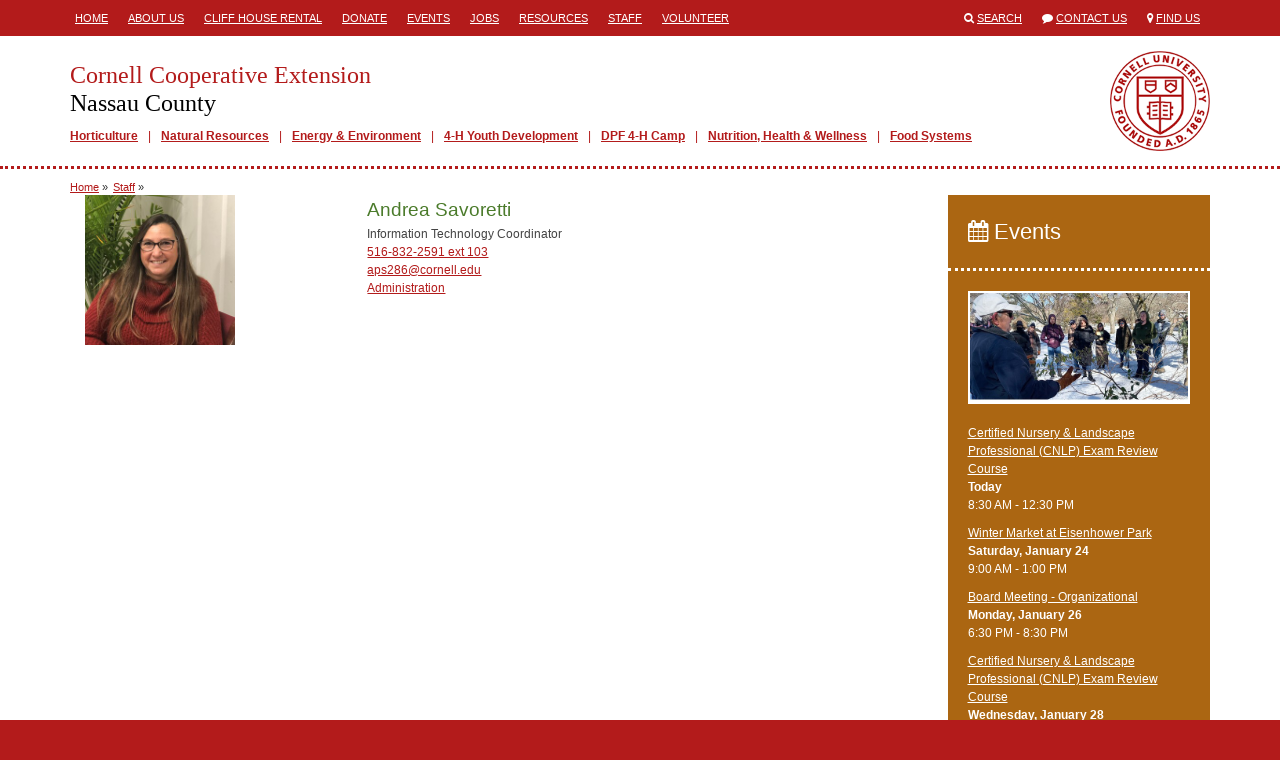

--- FILE ---
content_type: text/html; charset=utf-8
request_url: https://ccenassau.org/staff/andrea-savoretti
body_size: 17400
content:
<!DOCTYPE html>
<html lang="en">
<head>
  <title>Cornell Cooperative Extension  | Andrea Savoretti</title>
  <link href="/assets/site-28c74289b8e28d085d9caf54e48c6bf1.css" media="all" rel="stylesheet" />
  <meta content="authenticity_token" name="csrf-param" />
<meta content="I7BIzkHacsaWeNyLRk4gAr0Y24p5nvSMPHXhQrTCa9c=" name="csrf-token" />
  <link rel="shortcut icon" href="/images/favicon.ico" type="image/x-icon" />
  <meta property="og:site_name" content="Cornell Cooperative Extension" />
  <meta property="og:type" content="article" />
  <meta property="fb:app_id" content="538612972987416" />
  <meta http-equiv="X-UA-Compatible" content="IE=edge">
  <meta name="viewport" content="width=device-width, initial-scale=1.0, minimal-ui" />
  <!--[if lt IE 9]>
    <script src="https://oss.maxcdn.com/libs/html5shiv/3.7.0/html5shiv.js"></script>
    <script src="https://oss.maxcdn.com/libs/respond.js/1.4.2/respond.min.js"></script>
  <![endif]-->
    <meta property="og:title" content="Andrea Savoretti" />
  <meta property="og:url" content="/staff/staff/andrea-savoretti"/>
  <meta property="og:description" content="" />
  <meta name="description" content="" />
  <meta name="publish_date" content="Wed, 04 Jun 2014 11:50:07 EDT" />

    <!-- Facebook Pixel Code -->
<script>
  !function(f,b,e,v,n,t,s)
  {if(f.fbq)return;n=f.fbq=function(){n.callMethod?
  n.callMethod.apply(n,arguments):n.queue.push(arguments)};
  if(!f._fbq)f._fbq=n;n.push=n;n.loaded=!0;n.version='2.0';
  n.queue=[];t=b.createElement(e);t.async=!0;
  t.src=v;s=b.getElementsByTagName(e)[0];
  s.parentNode.insertBefore(t,s)}(window, document,'script',
  'https://connect.facebook.net/en_US/fbevents.js');
  fbq('init', '&lt;script type=&quot;text/javascript&quot; src=&quot;//tag.brandcdn.com/autoscript/dorothypflintcamp_vgtsvmvfmxfxvfu9/Dorothy_P_Flint_Camp.js&quot;&gt;&lt;/script&gt;');
  fbq('track', 'PageView');
</script>
<noscript><img height="1" width="1" style="display:none"
  src="https://www.facebook.com/tr?id=205401697506668&ev=PageView&noscript=1"
/></noscript>
<!-- End Facebook Pixel Code -->

</head>
<body class="">



<div class="mobile-header visible-sm visible-xs">
  <div class="container">
    <div class="row">
      <div class="col-xs-1">
        <span>
          <i class="fa fa-align-justify"></i>
        </span>
      </div>
      <div class="col-xs-11">
        <a href="/">
          <h1>Cornell Cooperative Extension</h1>
          <h2>Nassau County</h2>
        </a>
      </div>
    </div>
  </div>
</div>
  <div class="mobile-mainmenu" style="display:none;">
    <div class="container">
      <div class="row">
        <div class="col-xs-12">
          <ul>
          <li class="depth1">
            <a class="" href="/gardening" target="_self">Horticulture</a>
          </li>
          <li class="depth1">
            <a class="" href="http://nassau.cce.cornell.edu/professional-horticulture-urban-forestry" target="_self">Natural Resources</a>
          </li>
          <li class="depth1">
            <a class="" href="/energy-environment" target="_self">Energy &amp; Environment</a>
          </li>
          <li class="depth1">
            <a class="" href="/4-h-youth-development" target="_self">4-H Youth Development</a>
          </li>
          <li class="depth1">
            <a class="" href="/dorothy-p-flint-4-h-camp" target="_self">DPF 4-H Camp</a>
          </li>
          <li class="depth1">
            <a class="" href="/food-nutrition" target="_self">Nutrition, Health &amp; Wellness</a>
          </li>
          <li class="depth1">
            <a class="" href="/food-systems" target="_self">Food Systems</a>
          </li>
</ul>        </div>
      </div>
    </div>
  </div>

  <div class="header hidden-sm hidden-xs">
    <div class="container">
      <div class="row">
        <div class="col-md-8">
           <div class="headermenu">
            <ul>
          <li class="depth1">
            <a class="" href="/" target="_self">Home</a>
          </li>
          <li class="depth1">
            <a class="" href="/about-us" target="_self">About Us</a>
          </li>
          <li class="depth1">
            <a class="" href="/dorothy-p-flint-4-h-camp/camp-rental/cliff-house-rental" target="_blank">Cliff House Rental</a>
          </li>
          <li class="depth1">
            <a class="" href="/donate" target="_self">Donate</a>
          </li>
          <li class="depth1">
            <a class="" href="/events" target="_self">Events</a>
          </li>
          <li class="depth1">
            <a class="" href="/jobs" target="_self">Jobs</a>
          </li>
          <li class="depth1">
            <a class="" href="/resources" target="_self">Resources</a>
          </li>
          <li class="depth1">
            <a class="" href="/staff" target="_self">Staff</a>
          </li>
          <li class="depth1">
            <a class="" href="/volunteer" target="_self">Volunteer</a>
          </li>
</ul>          </div>
        </div>
        <div class="col-md-4">
          <ul class="engagemenu">
            <li><span class="fa fa-search"></span> <a href="/search">Search</a></li>
            <li><span class="fa fa-comment"></span> <a href="/contact">Contact Us</a></li>
            <li><span class="fa fa-map-marker"></span> <a href="/map">Find Us</a></li>
          </ul>
        </div>
      </div>
    </div>
  </div>

<div class="site" id="staff-show">

  <div class="banner hidden-sm hidden-xs">
    <div class="container">
      <div class="row">
        <div class="col-md-12">
          <div class="branding">
            <a href="/" class="title">
              <h1>Cornell Cooperative Extension</h1>
              <h2>Nassau County</h2>
            </a>
              <div class="mainmenu">
                <ul>
          <li class="depth1">
            <a class="" href="/gardening" target="_self">Horticulture</a>
          </li>
          <li class="depth1">
            <a class="" href="http://nassau.cce.cornell.edu/professional-horticulture-urban-forestry" target="_self">Natural Resources</a>
          </li>
          <li class="depth1">
            <a class="" href="/energy-environment" target="_self">Energy &amp; Environment</a>
          </li>
          <li class="depth1">
            <a class="" href="/4-h-youth-development" target="_self">4-H Youth Development</a>
          </li>
          <li class="depth1">
            <a class="" href="/dorothy-p-flint-4-h-camp" target="_self">DPF 4-H Camp</a>
          </li>
          <li class="depth1">
            <a class="" href="/food-nutrition" target="_self">Nutrition, Health &amp; Wellness</a>
          </li>
          <li class="depth1">
            <a class="" href="/food-systems" target="_self">Food Systems</a>
          </li>
</ul>              </div>
          </div>
        </div>
      </div>
    </div>
  </div>

  <div class="main">

      <div class="site-breadcrumbs">
        <div class="container">
            <ul>
    <li><a href="/">Home</a> &raquo;</li>
    <li><a href="/staff">Staff</a> &raquo;</li>
  </ul>

        </div>
      </div>

    <div class="container">

      






      <div class="row">


          <div class="col-md-9">


            <div class="content col-md-8 col-md-push-4">

                
  <img alt="Andrea Savoretti" class="visible-xs" src="https://s3.amazonaws.com/assets.cce.cornell.edu/people/517/photo/sized/andrea1_2022.jpg?1670005367" style="width:150px;" title="Andrea Savoretti" />

  <h1>Andrea Savoretti</h1>
  <p>Information Technology Coordinator<br />
  <a href="tel://5168322591;ext=103">516-832-2591 ext 103</a><br />
  <a href="mailto:aps286@cornell.edu">aps286@cornell.edu</a><br />
  <a href="/staff?filter%5Barea_id%5D=208">Administration</a></p>
  
  <!DOCTYPE html PUBLIC "-//W3C//DTD HTML 4.0 Transitional//EN" "http://www.w3.org/TR/REC-html40/loose.dtd">





            </div>

              <div class="sidebar left-sidebar col-md-4 col-md-pull-8">
                  <img alt="Andrea Savoretti" src="https://s3.amazonaws.com/assets.cce.cornell.edu/people/517/photo/sized/andrea1_2022.jpg?1670005367" style="width:150px;" title="Andrea Savoretti" />

              </div>

          </div>

            <div class="sidebar right-sidebar col-md-3">
                <div class="block events-block">
  <div class="block-header">
    <h2><a href="/events"><span class="fa fa-calendar"></span> Events</a></h2>
  </div>
  <div class="block-body">
      <ul>
            <a href="/events/2026/01/16/certified-nursery-landscape-professional-cnlp-exam-review-course" title="Certified Nursery &amp; Landscape Professional (CNLP) Exam Review Course"><img alt="cnlp page 1" src="https://s3.amazonaws.com/assets.cce.cornell.edu/slides/110710/image/sized/Flyer_CNLP_Review_2026_Page_1.jpg?1768586717" /></a>
          <li>
            <a href="/events/2026/01/16/certified-nursery-landscape-professional-cnlp-exam-review-course">Certified Nursery &amp; Landscape Professional (CNLP) Exam Review Course</a><br />
            <strong>
                Today
            </strong><br />
             8:30 AM - 12:30 PM
          </li>
          <li>
            <a href="/events/2025/11/22/winter-market-at-eisenhower-park">Winter Market at Eisenhower Park</a><br />
            <strong>
                Saturday, January 24
            </strong><br />
             9:00 AM -  1:00 PM
          </li>
          <li>
            <a href="/events/2026/01/26/board-meeting-organizational">Board Meeting - Organizational</a><br />
            <strong>
                Monday, January 26
            </strong><br />
             6:30 PM -  8:30 PM
          </li>
          <li>
            <a href="/events/2026/01/16/certified-nursery-landscape-professional-cnlp-exam-review-course">Certified Nursery &amp; Landscape Professional (CNLP) Exam Review Course</a><br />
            <strong>
                Wednesday, January 28
            </strong><br />
             8:30 AM - 12:30 PM
          </li>
          <li>
            <a href="/events/2026/02/04/-30-hour-pesticide-training-course-february-2026">​30 Hour Pesticide Training Course - February 2026</a><br />
            <strong>
                Wednesday, February  4
            </strong><br />
             8:00 AM -  5:00 PM
          </li>
      </ul>
      <p style="text-align:right;"><a class="more" href="/events">See more</a></p>
  </div>
</div>


            </div>


      </div>

    </div>

  </div>

</div>

<div class="translate hidden-sm hidden-xs">
  <div class="container">
    <div class="row">
      <div class="col-md-12">
        Translate this page?
        <div id="google_translate_element"></div>
      </div>
    </div>
  </div>
</div>

<div class="footer hidden-sm hidden-xs">
  <div class="container">
    <div class="row">
      <div class="col-md-6">
        <h1>Cornell Cooperative Extension<br />
        Nassau County</h1>
        <p>
            CCE-Nassau Main Office<br />Eisenhower Park, Special Activities Center, Parking Field 8<br />PO Box 148<br />East Meadow, New York 11554<br />
            TEL: <a href="tel://5168322591">516-832-2591</a><br />
              FAX: 516-832-2597<br />
            <a href="mailto:nassau@cornell.edu">nassau@cornell.edu</a><br />
        </p>
        <ul class="social">
            <li><a href="http://www.facebook.com/ccenassau" target="_blank"><span class="fa fa-stack"><span class="fa fa-square fa-stack-2x fa-inverse"></span><span class="fa fa-facebook fa-stack-1x"></span></span><span class="icon-title">Visit our Facebook</span></a></li>
            <li><a href="http://www.twitter.com/ccenassau" target="_blank"><span class="fa fa-stack"><span class="fa fa-square fa-stack-2x fa-inverse"></span><span class="fa fa-twitter fa-stack-1x"></span></span><span class="icon-title">Visit our Twitter</span></a></li>
            <li><a href="https://www.youtube.com/channel/UCS8gSvWVzez_wbmDIeFAk3w" target="_blank"><span class="fa fa-stack"><span class="fa fa-square fa-stack-2x fa-inverse"></span><span class="fa fa-youtube fa-stack-1x"></span></span><span class="icon-title">Visit our YouTube</span></a></li>
            <li><a href="http://www.instagram.com/ccenassau" target="_blank"><span class="fa fa-stack"><span class="fa fa-square fa-stack-2x fa-inverse"></span><span class="fa fa-instagram fa-stack-1x"></span></span><span class="icon-title">Visit our Instagram</span></a></li>
        </ul>
      </div>
      <div class="col-md-3">
        <p>
	<a href="/">HOME</a><br>
	<a href="/about-us">About Us</a><br>
	<a href="/donate">Donate</a><br>
	<a href="/events">Events</a><br>
	<a href="/jobs">Jobs</a><br>
	<a href="/resources">Resources</a><br>
	<a href="/staff">Staff</a><br>
	<a href="/volunteer">Volunteer</a></p>      </div>
      <div class="col-md-3">
        <p>
	<a href="http://nassau.cce.cornell.edu/horticulture">Horticulture</a></p><p>
	<a href="http://nassau.cce.cornell.edu/professional-horticulture-urban-forestry">Natural Resources</a></p><p>
	<a href="http://ccenassau.org/energy-environment">Energy & Environment</a></p><p>
	<a href="http://ccenassau.org/energy-environment"></a><a href="http://ccenassau.org/4-h-youth-development">4-H Youth Development</a></p><p>
	<a href="http://ccenassau.org/dorothy-p-flint-4-h-camp">DPF 4-H Camp</a></p><p>
	<a href="/dorothy-p-flint-4-h-camp" style="background-color: rgb(255, 255, 255);"></a><a href="http://ccenassau.org/food-nutrition">Nutrition, Health & Wellness</a></p><p>
	<a href="http://ccenassau.org/taste-ny/taste-ny-at-the-long-island-welcome-center">Taste NY</a></p><p>
	<a href="/commerical-nursery-and-landscape"><br>
	</a></p>      </div>
    </div>
    <div class="col-md-8 col-md-offset-2">
      <p>If you have a disability and are having trouble accessing information on this website or need materials in an alternate format, contact <a href="mailto:nassau@cornell.edu">nassau@cornell.edu</a> for assistance.</p>
      <p><a class="signin" href="/signin">&copy;</a> Copyright 2026. All Rights Reserved.</p>
    </div>
  </div>
</div>


<div class="mobile-footer visible-sm visible-xs">
  <div class="mobile-footer-slide" style="display:none;">
    <ul>
          <li class="depth1">
            <a class="" href="/about-us" target="_self">About Us</a>
          </li>
          <li class="depth1">
            <a class="" href="/dorothy-p-flint-4-h-camp/camp-rental/cliff-house-rental" target="_blank">Cliff House Rental</a>
          </li>
          <li class="depth1">
            <a class="" href="/donate" target="_self">Donate</a>
          </li>
          <li class="depth1">
            <a class="" href="/jobs" target="_self">Jobs</a>
          </li>
          <li class="depth1">
            <a class="" href="/resources" target="_self">Resources</a>
          </li>
          <li class="depth1">
            <a class="" href="/volunteer" target="_self">Volunteer</a>
          </li>
</ul>  </div>
  <ul class="mobile-footer-tray">
        <li><a href="tel:5168322591"><span class="fa fa-phone"></span> CALL</a></li>
    <li><a href="/contact"><span class="fa fa-envelope"></span> CONTACT</a></li>
    <li><a href="/events"><span class="fa fa-calendar"></span> EVENTS</a></li>
    <li><a href="/map"><span class="fa fa-map-marker"></span> FIND US</a></li>
    <li><a href="/search"><span class="fa fa-search"></span> SEARCH</a></li>
    <li><a href="/staff"><span class="fa fa-user"></span> STAFF</a></li>
    <li>
      <div>
        <span class="fa fa-chevron-up"></span>
        MORE
      </div>
    </li>
  </ul>
</div>

<script async src="https://www.googletagmanager.com/gtag/js?id=G-3JJ8P7JZGS"></script>
<script>
  window.dataLayer = window.dataLayer || [];
  function gtag(){dataLayer.push(arguments);}
  gtag('js', new Date());
  gtag('config', 'G-3JJ8P7JZGS');
</script>

<script>
  (function(i,s,o,g,r,a,m){i['GoogleAnalyticsObject']=r;i[r]=i[r]||function(){
  (i[r].q=i[r].q||[]).push(arguments)},i[r].l=1*new Date();a=s.createElement(o),
  m=s.getElementsByTagName(o)[0];a.async=1;a.src=g;m.parentNode.insertBefore(a,m)
  })(window,document,'script','//www.google-analytics.com/analytics.js','ga');

  ga('create', 'UA-45631482-31', 'ccenassau.org');
  ga('send', 'pageview');
</script>

<script type="text/javascript" async=1>
//(function(p,l,o,w,i,n,g){if(!p[i]){p.GlobalSnowplowNamespace=p.GlobalSnowplowNamespace||[]; p.GlobalSnowplowNamespace.push(i);p[i]=function(){(p[i].q=p[i].q||[]).push(arguments) };p[i].q=p[i].q||[];n=l.createElement(o);g=l.getElementsByTagName(o)[0];n.async=1; n.src=w;g.parentNode.insertBefore(n,g)}}(window,document,"script","https://analytics.mahaplatform.com/js/mt.js","snowplow"));
//snowplow('newTracker', 'mt', 'https://analytics.mahaplatform.com', {
//  appId: 'ccecms',
//  postPath: '/mt/collect',
//  cookieSameSite: 'Lax'
//})
//snowplow('trackPageView');
</script>




<script src="/assets/site-f40d35dec74fe81eb703b5d728d53e95.js"></script>




<script type="text/javascript">
  function googleTranslateElementInit() {
    new google.translate.TranslateElement({pageLanguage: 'en', layout: google.translate.TranslateElement.InlineLayout.SIMPLE, autoDisplay: false}, 'google_translate_element');
  }
</script><script type="text/javascript" src="//translate.google.com/translate_a/element.js?cb=googleTranslateElementInit"></script>


</body>
</html>


--- FILE ---
content_type: text/plain
request_url: https://www.google-analytics.com/j/collect?v=1&_v=j102&a=2030647897&t=pageview&_s=1&dl=https%3A%2F%2Fccenassau.org%2Fstaff%2Fandrea-savoretti&ul=en-us%40posix&dt=Cornell%20Cooperative%20Extension%20%7C%20Andrea%20Savoretti&sr=1280x720&vp=1280x720&_u=IADAAAABAAAAACAAI~&jid=1153085078&gjid=531712324&cid=585233636.1768978211&tid=UA-45631482-31&_gid=2029621603.1768978211&_r=1&_slc=1&z=1932094783
body_size: -563
content:
2,cG-JVZP2NMT84